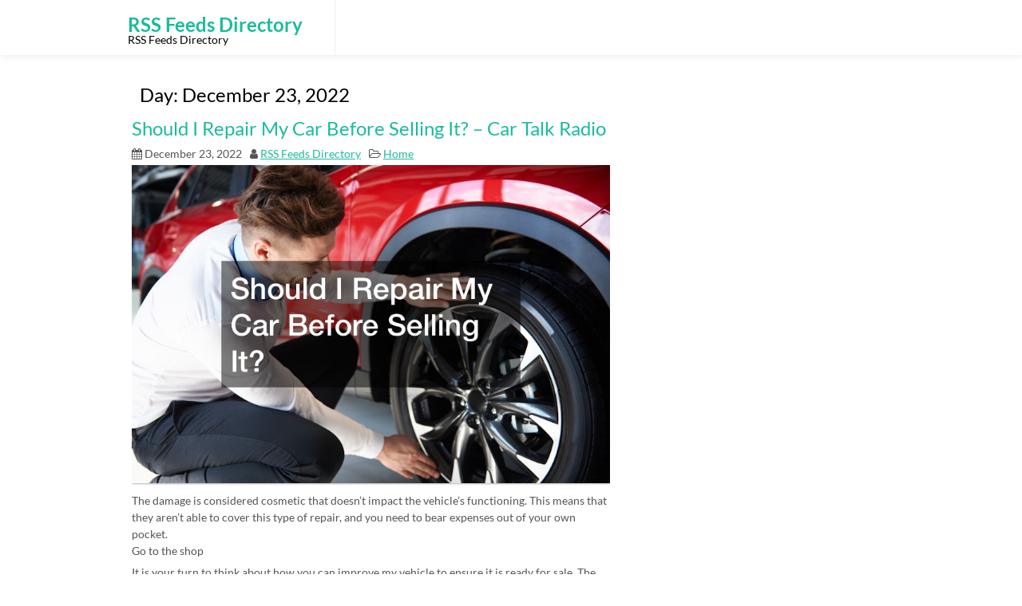

--- FILE ---
content_type: text/html; charset=UTF-8
request_url: https://rssfeedsdirectory.org/2022/12/23/
body_size: 9420
content:
<!DOCTYPE html>
<html lang="en-US">
	<head>
		<meta charset="UTF-8" />
				<meta name="viewport" content="width=device-width" />
		<meta name='robots' content='noindex, follow' />

	<!-- This site is optimized with the Yoast SEO plugin v26.7 - https://yoast.com/wordpress/plugins/seo/ -->
	<title>December 23, 2022 - RSS Feeds Directory</title>
	<meta property="og:locale" content="en_US" />
	<meta property="og:type" content="website" />
	<meta property="og:title" content="December 23, 2022 - RSS Feeds Directory" />
	<meta property="og:url" content="https://rssfeedsdirectory.org/2022/12/23/" />
	<meta property="og:site_name" content="RSS Feeds Directory" />
	<meta name="twitter:card" content="summary_large_image" />
	<script type="application/ld+json" class="yoast-schema-graph">{"@context":"https://schema.org","@graph":[{"@type":"CollectionPage","@id":"https://rssfeedsdirectory.org/2022/12/23/","url":"https://rssfeedsdirectory.org/2022/12/23/","name":"December 23, 2022 - RSS Feeds Directory","isPartOf":{"@id":"https://rssfeedsdirectory.org/#website"},"breadcrumb":{"@id":"https://rssfeedsdirectory.org/2022/12/23/#breadcrumb"},"inLanguage":"en-US"},{"@type":"BreadcrumbList","@id":"https://rssfeedsdirectory.org/2022/12/23/#breadcrumb","itemListElement":[{"@type":"ListItem","position":1,"name":"Home","item":"https://rssfeedsdirectory.org/"},{"@type":"ListItem","position":2,"name":"Archives for December 23, 2022"}]},{"@type":"WebSite","@id":"https://rssfeedsdirectory.org/#website","url":"https://rssfeedsdirectory.org/","name":"RSS Feeds Directory","description":"RSS Feeds Directory","potentialAction":[{"@type":"SearchAction","target":{"@type":"EntryPoint","urlTemplate":"https://rssfeedsdirectory.org/?s={search_term_string}"},"query-input":{"@type":"PropertyValueSpecification","valueRequired":true,"valueName":"search_term_string"}}],"inLanguage":"en-US"}]}</script>
	<!-- / Yoast SEO plugin. -->


<link rel="alternate" type="application/rss+xml" title="RSS Feeds Directory &raquo; Feed" href="https://rssfeedsdirectory.org/feed/" />
<link rel="alternate" type="application/rss+xml" title="RSS Feeds Directory &raquo; Comments Feed" href="https://rssfeedsdirectory.org/comments/feed/" />
<style id='wp-img-auto-sizes-contain-inline-css' type='text/css'>
img:is([sizes=auto i],[sizes^="auto," i]){contain-intrinsic-size:3000px 1500px}
/*# sourceURL=wp-img-auto-sizes-contain-inline-css */
</style>
<style id='wp-emoji-styles-inline-css' type='text/css'>

	img.wp-smiley, img.emoji {
		display: inline !important;
		border: none !important;
		box-shadow: none !important;
		height: 1em !important;
		width: 1em !important;
		margin: 0 0.07em !important;
		vertical-align: -0.1em !important;
		background: none !important;
		padding: 0 !important;
	}
/*# sourceURL=wp-emoji-styles-inline-css */
</style>
<style id='wp-block-library-inline-css' type='text/css'>
:root{--wp-block-synced-color:#7a00df;--wp-block-synced-color--rgb:122,0,223;--wp-bound-block-color:var(--wp-block-synced-color);--wp-editor-canvas-background:#ddd;--wp-admin-theme-color:#007cba;--wp-admin-theme-color--rgb:0,124,186;--wp-admin-theme-color-darker-10:#006ba1;--wp-admin-theme-color-darker-10--rgb:0,107,160.5;--wp-admin-theme-color-darker-20:#005a87;--wp-admin-theme-color-darker-20--rgb:0,90,135;--wp-admin-border-width-focus:2px}@media (min-resolution:192dpi){:root{--wp-admin-border-width-focus:1.5px}}.wp-element-button{cursor:pointer}:root .has-very-light-gray-background-color{background-color:#eee}:root .has-very-dark-gray-background-color{background-color:#313131}:root .has-very-light-gray-color{color:#eee}:root .has-very-dark-gray-color{color:#313131}:root .has-vivid-green-cyan-to-vivid-cyan-blue-gradient-background{background:linear-gradient(135deg,#00d084,#0693e3)}:root .has-purple-crush-gradient-background{background:linear-gradient(135deg,#34e2e4,#4721fb 50%,#ab1dfe)}:root .has-hazy-dawn-gradient-background{background:linear-gradient(135deg,#faaca8,#dad0ec)}:root .has-subdued-olive-gradient-background{background:linear-gradient(135deg,#fafae1,#67a671)}:root .has-atomic-cream-gradient-background{background:linear-gradient(135deg,#fdd79a,#004a59)}:root .has-nightshade-gradient-background{background:linear-gradient(135deg,#330968,#31cdcf)}:root .has-midnight-gradient-background{background:linear-gradient(135deg,#020381,#2874fc)}:root{--wp--preset--font-size--normal:16px;--wp--preset--font-size--huge:42px}.has-regular-font-size{font-size:1em}.has-larger-font-size{font-size:2.625em}.has-normal-font-size{font-size:var(--wp--preset--font-size--normal)}.has-huge-font-size{font-size:var(--wp--preset--font-size--huge)}.has-text-align-center{text-align:center}.has-text-align-left{text-align:left}.has-text-align-right{text-align:right}.has-fit-text{white-space:nowrap!important}#end-resizable-editor-section{display:none}.aligncenter{clear:both}.items-justified-left{justify-content:flex-start}.items-justified-center{justify-content:center}.items-justified-right{justify-content:flex-end}.items-justified-space-between{justify-content:space-between}.screen-reader-text{border:0;clip-path:inset(50%);height:1px;margin:-1px;overflow:hidden;padding:0;position:absolute;width:1px;word-wrap:normal!important}.screen-reader-text:focus{background-color:#ddd;clip-path:none;color:#444;display:block;font-size:1em;height:auto;left:5px;line-height:normal;padding:15px 23px 14px;text-decoration:none;top:5px;width:auto;z-index:100000}html :where(.has-border-color){border-style:solid}html :where([style*=border-top-color]){border-top-style:solid}html :where([style*=border-right-color]){border-right-style:solid}html :where([style*=border-bottom-color]){border-bottom-style:solid}html :where([style*=border-left-color]){border-left-style:solid}html :where([style*=border-width]){border-style:solid}html :where([style*=border-top-width]){border-top-style:solid}html :where([style*=border-right-width]){border-right-style:solid}html :where([style*=border-bottom-width]){border-bottom-style:solid}html :where([style*=border-left-width]){border-left-style:solid}html :where(img[class*=wp-image-]){height:auto;max-width:100%}:where(figure){margin:0 0 1em}html :where(.is-position-sticky){--wp-admin--admin-bar--position-offset:var(--wp-admin--admin-bar--height,0px)}@media screen and (max-width:600px){html :where(.is-position-sticky){--wp-admin--admin-bar--position-offset:0px}}

/*# sourceURL=wp-block-library-inline-css */
</style><style id='global-styles-inline-css' type='text/css'>
:root{--wp--preset--aspect-ratio--square: 1;--wp--preset--aspect-ratio--4-3: 4/3;--wp--preset--aspect-ratio--3-4: 3/4;--wp--preset--aspect-ratio--3-2: 3/2;--wp--preset--aspect-ratio--2-3: 2/3;--wp--preset--aspect-ratio--16-9: 16/9;--wp--preset--aspect-ratio--9-16: 9/16;--wp--preset--color--black: #000000;--wp--preset--color--cyan-bluish-gray: #abb8c3;--wp--preset--color--white: #ffffff;--wp--preset--color--pale-pink: #f78da7;--wp--preset--color--vivid-red: #cf2e2e;--wp--preset--color--luminous-vivid-orange: #ff6900;--wp--preset--color--luminous-vivid-amber: #fcb900;--wp--preset--color--light-green-cyan: #7bdcb5;--wp--preset--color--vivid-green-cyan: #00d084;--wp--preset--color--pale-cyan-blue: #8ed1fc;--wp--preset--color--vivid-cyan-blue: #0693e3;--wp--preset--color--vivid-purple: #9b51e0;--wp--preset--gradient--vivid-cyan-blue-to-vivid-purple: linear-gradient(135deg,rgb(6,147,227) 0%,rgb(155,81,224) 100%);--wp--preset--gradient--light-green-cyan-to-vivid-green-cyan: linear-gradient(135deg,rgb(122,220,180) 0%,rgb(0,208,130) 100%);--wp--preset--gradient--luminous-vivid-amber-to-luminous-vivid-orange: linear-gradient(135deg,rgb(252,185,0) 0%,rgb(255,105,0) 100%);--wp--preset--gradient--luminous-vivid-orange-to-vivid-red: linear-gradient(135deg,rgb(255,105,0) 0%,rgb(207,46,46) 100%);--wp--preset--gradient--very-light-gray-to-cyan-bluish-gray: linear-gradient(135deg,rgb(238,238,238) 0%,rgb(169,184,195) 100%);--wp--preset--gradient--cool-to-warm-spectrum: linear-gradient(135deg,rgb(74,234,220) 0%,rgb(151,120,209) 20%,rgb(207,42,186) 40%,rgb(238,44,130) 60%,rgb(251,105,98) 80%,rgb(254,248,76) 100%);--wp--preset--gradient--blush-light-purple: linear-gradient(135deg,rgb(255,206,236) 0%,rgb(152,150,240) 100%);--wp--preset--gradient--blush-bordeaux: linear-gradient(135deg,rgb(254,205,165) 0%,rgb(254,45,45) 50%,rgb(107,0,62) 100%);--wp--preset--gradient--luminous-dusk: linear-gradient(135deg,rgb(255,203,112) 0%,rgb(199,81,192) 50%,rgb(65,88,208) 100%);--wp--preset--gradient--pale-ocean: linear-gradient(135deg,rgb(255,245,203) 0%,rgb(182,227,212) 50%,rgb(51,167,181) 100%);--wp--preset--gradient--electric-grass: linear-gradient(135deg,rgb(202,248,128) 0%,rgb(113,206,126) 100%);--wp--preset--gradient--midnight: linear-gradient(135deg,rgb(2,3,129) 0%,rgb(40,116,252) 100%);--wp--preset--font-size--small: 13px;--wp--preset--font-size--medium: 20px;--wp--preset--font-size--large: 36px;--wp--preset--font-size--x-large: 42px;--wp--preset--spacing--20: 0.44rem;--wp--preset--spacing--30: 0.67rem;--wp--preset--spacing--40: 1rem;--wp--preset--spacing--50: 1.5rem;--wp--preset--spacing--60: 2.25rem;--wp--preset--spacing--70: 3.38rem;--wp--preset--spacing--80: 5.06rem;--wp--preset--shadow--natural: 6px 6px 9px rgba(0, 0, 0, 0.2);--wp--preset--shadow--deep: 12px 12px 50px rgba(0, 0, 0, 0.4);--wp--preset--shadow--sharp: 6px 6px 0px rgba(0, 0, 0, 0.2);--wp--preset--shadow--outlined: 6px 6px 0px -3px rgb(255, 255, 255), 6px 6px rgb(0, 0, 0);--wp--preset--shadow--crisp: 6px 6px 0px rgb(0, 0, 0);}:where(.is-layout-flex){gap: 0.5em;}:where(.is-layout-grid){gap: 0.5em;}body .is-layout-flex{display: flex;}.is-layout-flex{flex-wrap: wrap;align-items: center;}.is-layout-flex > :is(*, div){margin: 0;}body .is-layout-grid{display: grid;}.is-layout-grid > :is(*, div){margin: 0;}:where(.wp-block-columns.is-layout-flex){gap: 2em;}:where(.wp-block-columns.is-layout-grid){gap: 2em;}:where(.wp-block-post-template.is-layout-flex){gap: 1.25em;}:where(.wp-block-post-template.is-layout-grid){gap: 1.25em;}.has-black-color{color: var(--wp--preset--color--black) !important;}.has-cyan-bluish-gray-color{color: var(--wp--preset--color--cyan-bluish-gray) !important;}.has-white-color{color: var(--wp--preset--color--white) !important;}.has-pale-pink-color{color: var(--wp--preset--color--pale-pink) !important;}.has-vivid-red-color{color: var(--wp--preset--color--vivid-red) !important;}.has-luminous-vivid-orange-color{color: var(--wp--preset--color--luminous-vivid-orange) !important;}.has-luminous-vivid-amber-color{color: var(--wp--preset--color--luminous-vivid-amber) !important;}.has-light-green-cyan-color{color: var(--wp--preset--color--light-green-cyan) !important;}.has-vivid-green-cyan-color{color: var(--wp--preset--color--vivid-green-cyan) !important;}.has-pale-cyan-blue-color{color: var(--wp--preset--color--pale-cyan-blue) !important;}.has-vivid-cyan-blue-color{color: var(--wp--preset--color--vivid-cyan-blue) !important;}.has-vivid-purple-color{color: var(--wp--preset--color--vivid-purple) !important;}.has-black-background-color{background-color: var(--wp--preset--color--black) !important;}.has-cyan-bluish-gray-background-color{background-color: var(--wp--preset--color--cyan-bluish-gray) !important;}.has-white-background-color{background-color: var(--wp--preset--color--white) !important;}.has-pale-pink-background-color{background-color: var(--wp--preset--color--pale-pink) !important;}.has-vivid-red-background-color{background-color: var(--wp--preset--color--vivid-red) !important;}.has-luminous-vivid-orange-background-color{background-color: var(--wp--preset--color--luminous-vivid-orange) !important;}.has-luminous-vivid-amber-background-color{background-color: var(--wp--preset--color--luminous-vivid-amber) !important;}.has-light-green-cyan-background-color{background-color: var(--wp--preset--color--light-green-cyan) !important;}.has-vivid-green-cyan-background-color{background-color: var(--wp--preset--color--vivid-green-cyan) !important;}.has-pale-cyan-blue-background-color{background-color: var(--wp--preset--color--pale-cyan-blue) !important;}.has-vivid-cyan-blue-background-color{background-color: var(--wp--preset--color--vivid-cyan-blue) !important;}.has-vivid-purple-background-color{background-color: var(--wp--preset--color--vivid-purple) !important;}.has-black-border-color{border-color: var(--wp--preset--color--black) !important;}.has-cyan-bluish-gray-border-color{border-color: var(--wp--preset--color--cyan-bluish-gray) !important;}.has-white-border-color{border-color: var(--wp--preset--color--white) !important;}.has-pale-pink-border-color{border-color: var(--wp--preset--color--pale-pink) !important;}.has-vivid-red-border-color{border-color: var(--wp--preset--color--vivid-red) !important;}.has-luminous-vivid-orange-border-color{border-color: var(--wp--preset--color--luminous-vivid-orange) !important;}.has-luminous-vivid-amber-border-color{border-color: var(--wp--preset--color--luminous-vivid-amber) !important;}.has-light-green-cyan-border-color{border-color: var(--wp--preset--color--light-green-cyan) !important;}.has-vivid-green-cyan-border-color{border-color: var(--wp--preset--color--vivid-green-cyan) !important;}.has-pale-cyan-blue-border-color{border-color: var(--wp--preset--color--pale-cyan-blue) !important;}.has-vivid-cyan-blue-border-color{border-color: var(--wp--preset--color--vivid-cyan-blue) !important;}.has-vivid-purple-border-color{border-color: var(--wp--preset--color--vivid-purple) !important;}.has-vivid-cyan-blue-to-vivid-purple-gradient-background{background: var(--wp--preset--gradient--vivid-cyan-blue-to-vivid-purple) !important;}.has-light-green-cyan-to-vivid-green-cyan-gradient-background{background: var(--wp--preset--gradient--light-green-cyan-to-vivid-green-cyan) !important;}.has-luminous-vivid-amber-to-luminous-vivid-orange-gradient-background{background: var(--wp--preset--gradient--luminous-vivid-amber-to-luminous-vivid-orange) !important;}.has-luminous-vivid-orange-to-vivid-red-gradient-background{background: var(--wp--preset--gradient--luminous-vivid-orange-to-vivid-red) !important;}.has-very-light-gray-to-cyan-bluish-gray-gradient-background{background: var(--wp--preset--gradient--very-light-gray-to-cyan-bluish-gray) !important;}.has-cool-to-warm-spectrum-gradient-background{background: var(--wp--preset--gradient--cool-to-warm-spectrum) !important;}.has-blush-light-purple-gradient-background{background: var(--wp--preset--gradient--blush-light-purple) !important;}.has-blush-bordeaux-gradient-background{background: var(--wp--preset--gradient--blush-bordeaux) !important;}.has-luminous-dusk-gradient-background{background: var(--wp--preset--gradient--luminous-dusk) !important;}.has-pale-ocean-gradient-background{background: var(--wp--preset--gradient--pale-ocean) !important;}.has-electric-grass-gradient-background{background: var(--wp--preset--gradient--electric-grass) !important;}.has-midnight-gradient-background{background: var(--wp--preset--gradient--midnight) !important;}.has-small-font-size{font-size: var(--wp--preset--font-size--small) !important;}.has-medium-font-size{font-size: var(--wp--preset--font-size--medium) !important;}.has-large-font-size{font-size: var(--wp--preset--font-size--large) !important;}.has-x-large-font-size{font-size: var(--wp--preset--font-size--x-large) !important;}
/*# sourceURL=global-styles-inline-css */
</style>

<style id='classic-theme-styles-inline-css' type='text/css'>
/*! This file is auto-generated */
.wp-block-button__link{color:#fff;background-color:#32373c;border-radius:9999px;box-shadow:none;text-decoration:none;padding:calc(.667em + 2px) calc(1.333em + 2px);font-size:1.125em}.wp-block-file__button{background:#32373c;color:#fff;text-decoration:none}
/*# sourceURL=/wp-includes/css/classic-themes.min.css */
</style>
<link rel='stylesheet' id='font-awesome-css' href='https://rssfeedsdirectory.org/wp-content/themes/fmeditate/css/font-awesome.css?ver=6.9' type='text/css' media='all' />
<link rel='stylesheet' id='animate-css-css' href='https://rssfeedsdirectory.org/wp-content/themes/fmeditate/css/animate.css?ver=6.9' type='text/css' media='all' />
<link rel='stylesheet' id='fmeditate-style-css' href='https://rssfeedsdirectory.org/wp-content/themes/fmeditate/style.css?ver=6.9' type='text/css' media='all' />
<script type="text/javascript" src="https://rssfeedsdirectory.org/wp-includes/js/jquery/jquery.min.js?ver=3.7.1" id="jquery-core-js"></script>
<script type="text/javascript" src="https://rssfeedsdirectory.org/wp-includes/js/jquery/jquery-migrate.min.js?ver=3.4.1" id="jquery-migrate-js"></script>
<script type="text/javascript" src="https://rssfeedsdirectory.org/wp-content/themes/fmeditate/js/viewportchecker.js?ver=6.9" id="viewportchecker-js"></script>
<script type="text/javascript" id="fmeditate-utilities-js-js-extra">
/* <![CDATA[ */
var fmeditate_options = {"loading_effect":""};
//# sourceURL=fmeditate-utilities-js-js-extra
/* ]]> */
</script>
<script type="text/javascript" src="https://rssfeedsdirectory.org/wp-content/themes/fmeditate/js/utilities.js?ver=6.9" id="fmeditate-utilities-js-js"></script>
<link rel="https://api.w.org/" href="https://rssfeedsdirectory.org/wp-json/" /><link rel="EditURI" type="application/rsd+xml" title="RSD" href="https://rssfeedsdirectory.org/xmlrpc.php?rsd" />
<meta name="generator" content="WordPress 6.9" />
	</head>
	<body class="archive date wp-theme-fmeditate">
				<a class="skip-link screen-reader-text" href="#main-content-wrapper">
			Skip to content		</a>
		<div id="body-content-wrapper">
			
			<header id="header-main-fixed">

				<div id="header-content-wrapper">

					<div id="header-logo">
						    
						        <div id="site-identity">

						        	<a href="https://rssfeedsdirectory.org/"
						        		title="RSS Feeds Directory">

						        		<h1 class="entry-title">
						        			RSS Feeds Directory										</h1>
						        	</a>
						        	<strong>
						        		RSS Feeds Directory						        	</strong>
						        </div>
											</div><!-- #header-logo -->

					<nav id="navmain">
						<div class="menu"></div>
					</nav><!-- #navmain -->
					
					<div class="clear">
					</div><!-- .clear -->

				</div><!-- #header-content-wrapper -->

			</header><!-- #header-main-fixed -->
			<div id="header-spacer">
				&nbsp;
			</div>

<div id="main-content-wrapper">
	<div id="main-content">

	<h1 class="page-title">Day: <span>December 23, 2022</span></h1>
	
				
<article id="post-7471" class="post-7471 post type-post status-publish format-standard hentry category-home">

		
			<h1 class="entry-title">
				<a href="https://rssfeedsdirectory.org/should-i-repair-my-car-before-selling-it-car-talk-radio/" rel="bookmark" title="Should I Repair My Car Before Selling It? &#8211; Car Talk Radio">Should I Repair My Car Before Selling It? &#8211; Car Talk Radio</a>
			</h1>
	
	
	<div class="before-content">

		
				<span class="icon clock-icon">
					<time datetime="2022-12-23T06:00:01+00:00">December 23, 2022</time>
				</span><!-- .clock-icon -->
			
		
		<span class="icon author-icon">
			<a href="https://rssfeedsdirectory.org/author/rss-feeds-directory/" title="Posts by RSS Feeds Directory" rel="author">RSS Feeds Directory</a>		</span><!-- .author-icon -->

		
		
												<span class="icon category-icon">
							</span><!-- .category-icon -->
							<a href="https://rssfeedsdirectory.org/category/home/" rel="category tag">Home</a>									
					
		
		
	</div><!-- .before-content -->

	
				<div class="content">
					<p><a href='https://cartalkradio.net/should-i-repair-my-car-before-selling-it/'><img src='https://cartalkradio.net/wp-content/uploads/2022/12/8463746.jpg' ></a> </p>
<p> The damage is considered cosmetic that doesn&#8217;t impact the vehicle&#8217;s functioning. This means that they aren&#8217;t able to cover this type of repair, and you need to bear expenses out of your own pocket.<br />
Go to the shop</p>
<p>
 It is your turn to think about how you can improve my vehicle to ensure it is ready for sale. The car you own may not require repairs, but some tuning. There <a href='https://cartalkradio.net/should-i-repair-my-car-before-selling-it/'>is a chance that</a> you could take your vehicle to an auto-tuning workshop. The shops provide services to optimize and enhance how you drive your car. Some of the typical types of services may include engine tuning. Engine tuning adjusts and optimizes the performance of the engine. The exhaust, ignition and fuel systems all are involved. This also increases performance and torque.
</p>
<p>
 Tuning the suspension is the alteration of suspension components in order to increase the handling and stability. The tuning of brakes is also possible. This enhances the performance of your entire vehicle and makes it more secure. After the exhaust system is tuned, it&#8217;s changed to optimize the way the exhaust moves through the system. It enhances the quality of sound and efficiency. It is possible to upgrade your wheels and tires by getting bigger or larger tires as well as wheels. It improves performance and changes the look. You don&#8217;t want to overlook cosmetic tuning. It can include spoilers, body kits, and different modifications to the design of your car.
</p>
<p>How to budget your repairs</p>
<p>
 Are you thinking of what you can do to repair my vehicle so that it&#8217;s available for sale. It is important to think about your budget. Your auto insurance might cover some repairs. A lot of repairs will not be insured. While evaluating the costs of the repair be sure to consider what you&#8217;ll get when you sell the car. If you&#8217;re not going to get the entirety of your investment the repair may not be worth it to make the necessary repairs. Consider these factors when determining your budget:
</p>
<p>
 It&#8217;s your obligation
</p>
<p> s465eve1z7.</p>
				</div><!-- .content -->

	
	<div class="after-content">
	</div><!-- .after-content -->
	
				<div class="separator">
			</div>
	</article><!-- #post-## -->

<article id="post-7469" class="post-7469 post type-post status-publish format-standard hentry category-home">

		
			<h1 class="entry-title">
				<a href="https://rssfeedsdirectory.org/what-to-do-when-you-experience-minor-burns-or-back-pain-family-picture-ideas/" rel="bookmark" title="What To Do When You Experience Minor Burns or Back Pain &#8211; Family Picture Ideas">What To Do When You Experience Minor Burns or Back Pain &#8211; Family Picture Ideas</a>
			</h1>
	
	
	<div class="before-content">

		
				<span class="icon clock-icon">
					<time datetime="">December 23, 2022</time>
				</span><!-- .clock-icon -->
			
		
		<span class="icon author-icon">
			<a href="https://rssfeedsdirectory.org/author/rss-feeds-directory/" title="Posts by RSS Feeds Directory" rel="author">RSS Feeds Directory</a>		</span><!-- .author-icon -->

		
		
												<span class="icon category-icon">
							</span><!-- .category-icon -->
							<a href="https://rssfeedsdirectory.org/category/home/" rel="category tag">Home</a>									
					
		
		
	</div><!-- .before-content -->

	
				<div class="content">
					<p></p>
<p> Anxiety and pain is frequently experienced by adults. They can have a myriad of motives. This is why it&#8217;s important to know the cause and know what you need to do if it doesn&#8217;t get better.</p>
<p>
 It is possible to see a doctor if your back is so painful that you can&#8217;t move, <a href='https://familypictureideas.net/2017/08/07/what-to-do-when-you-experience-minor-burns-or-back-pain/'>or if you</a> feel like you are unable to walk. Sometimes, a little pain once some time isn&#8217;t really concerning, but if the tensions hinder you from doing everyday activities, you need to get checked. It could be that the issue is causing the back to hurt or a nerve compression. These can cause danger in the long term. Certain doctors may recommend whiplash treatment to help, though chronic pain may need more than just a massage of the neck.
</p>
<p>
 You should also understand exactly what&#8217;s happening before you visit your doctor. Do you experience back pain on the upper left or right side? It&#8217;s crucial to tell your doctor immediately. This is the only way that they&#8217;ll be able offer treatment options for back pain, such as treatments and medications.
</p>
<p>
 In the end, you&#8217;ll need to know what you should do if your back pain develops into a long-lasting problem and the treatment that doctors will provide you with, so that you can start feeling better. Find out more!
</p>
<p> ylxzd8ppkw.</p>
				</div><!-- .content -->

	
	<div class="after-content">
	</div><!-- .after-content -->
	
				<div class="separator">
			</div>
	</article><!-- #post-## -->
	</div><!-- #main-content -->

	<aside id="sidebar">

		</aside>
</div><!-- #main-content-wrapper -->
			<a href="#" class="scrollup"></a>

			<footer id="footer-main">

				<div id="footer-content-wrapper">

					
<div id="footer-content-area">

	<h2 class="footer-title">Hello</h2><div class="footer-after-title"></div>			<div class="textwidget">RSS Feeds Directory is your site for finding all the best RSS feeds from around the Web, organized by categories!</div>
		
		
		<h2 class="footer-title">Recent Articles</h2><div class="footer-after-title"></div>
		<ul>
											<li>
					<a href="https://rssfeedsdirectory.org/outdoor-projects-that-improve-safety-shade-and-comfort-savvy-home-tweaks/">Outdoor Projects That Improve Safety, Shade, and Comfort &#8211; Savvy Home Tweaks</a>
									</li>
											<li>
					<a href="https://rssfeedsdirectory.org/tips-for-taking-your-golf-cart-out-of-storage-bakers-field-magazine/">Tips for Taking Your Golf Cart Out of Storage &#8211; Bakers Field Magazine</a>
									</li>
											<li>
					<a href="https://rssfeedsdirectory.org/innovative-financing-strategies-for-modern-entrepreneurs-the-wealthy-startup/">Innovative Financing Strategies for Modern Entrepreneurs &#8211; The Wealthy Startup</a>
									</li>
											<li>
					<a href="https://rssfeedsdirectory.org/accelerating-business-growth-strategies-tools-and-services-every-growing-business-needs-the-employer-store/">Accelerating Business Growth Strategies, Tools, and Services Every Growing Business Needs &#8211; The Employer Store</a>
									</li>
											<li>
					<a href="https://rssfeedsdirectory.org/essential-family-services-every-parent-should-know-about/">Essential Family Services Every Parent Should Know About</a>
									</li>
					</ul>

		<div id="calendar_wrap" class="calendar_wrap"><table id="wp-calendar" class="wp-calendar-table">
	<caption>December 2022</caption>
	<thead>
	<tr>
		<th scope="col" aria-label="Monday">M</th>
		<th scope="col" aria-label="Tuesday">T</th>
		<th scope="col" aria-label="Wednesday">W</th>
		<th scope="col" aria-label="Thursday">T</th>
		<th scope="col" aria-label="Friday">F</th>
		<th scope="col" aria-label="Saturday">S</th>
		<th scope="col" aria-label="Sunday">S</th>
	</tr>
	</thead>
	<tbody>
	<tr>
		<td colspan="3" class="pad">&nbsp;</td><td>1</td><td><a href="https://rssfeedsdirectory.org/2022/12/02/" aria-label="Posts published on December 2, 2022">2</a></td><td><a href="https://rssfeedsdirectory.org/2022/12/03/" aria-label="Posts published on December 3, 2022">3</a></td><td><a href="https://rssfeedsdirectory.org/2022/12/04/" aria-label="Posts published on December 4, 2022">4</a></td>
	</tr>
	<tr>
		<td><a href="https://rssfeedsdirectory.org/2022/12/05/" aria-label="Posts published on December 5, 2022">5</a></td><td>6</td><td>7</td><td><a href="https://rssfeedsdirectory.org/2022/12/08/" aria-label="Posts published on December 8, 2022">8</a></td><td><a href="https://rssfeedsdirectory.org/2022/12/09/" aria-label="Posts published on December 9, 2022">9</a></td><td><a href="https://rssfeedsdirectory.org/2022/12/10/" aria-label="Posts published on December 10, 2022">10</a></td><td>11</td>
	</tr>
	<tr>
		<td>12</td><td><a href="https://rssfeedsdirectory.org/2022/12/13/" aria-label="Posts published on December 13, 2022">13</a></td><td>14</td><td><a href="https://rssfeedsdirectory.org/2022/12/15/" aria-label="Posts published on December 15, 2022">15</a></td><td>16</td><td><a href="https://rssfeedsdirectory.org/2022/12/17/" aria-label="Posts published on December 17, 2022">17</a></td><td>18</td>
	</tr>
	<tr>
		<td>19</td><td><a href="https://rssfeedsdirectory.org/2022/12/20/" aria-label="Posts published on December 20, 2022">20</a></td><td>21</td><td>22</td><td><a href="https://rssfeedsdirectory.org/2022/12/23/" aria-label="Posts published on December 23, 2022">23</a></td><td>24</td><td>25</td>
	</tr>
	<tr>
		<td>26</td><td>27</td><td><a href="https://rssfeedsdirectory.org/2022/12/28/" aria-label="Posts published on December 28, 2022">28</a></td><td>29</td><td><a href="https://rssfeedsdirectory.org/2022/12/30/" aria-label="Posts published on December 30, 2022">30</a></td><td>31</td>
		<td class="pad" colspan="1">&nbsp;</td>
	</tr>
	</tbody>
	</table><nav aria-label="Previous and next months" class="wp-calendar-nav">
		<span class="wp-calendar-nav-prev"><a href="https://rssfeedsdirectory.org/2022/11/">&laquo; Nov</a></span>
		<span class="pad">&nbsp;</span>
		<span class="wp-calendar-nav-next"><a href="https://rssfeedsdirectory.org/2023/01/">Jan &raquo;</a></span>
	</nav></div>
</div><!-- #footer-content-area -->
					<nav id="footer-menu">
                        <div class="menu"></div>
                    </nav>

					<div class="clear">
					</div>
					
				</div><!-- #footer-content-wrapper -->

			</footer>
			<div id="footer-bottom-area">
				<div id="footer-bottom-content-wrapper">
					<div id="copyright">
						<p>
						 	 <a href="https://tishonator.com/product/fmeditate"
						 		title="fMeditate Theme">
								fMeditate Theme							</a> 
							Powered by WordPress						</p>
					</div><!-- #copyright -->
				</div>
			</div><!-- #footer-main -->

		</div><!-- #body-content-wrapper -->
		<script type="speculationrules">
{"prefetch":[{"source":"document","where":{"and":[{"href_matches":"/*"},{"not":{"href_matches":["/wp-*.php","/wp-admin/*","/wp-content/uploads/*","/wp-content/*","/wp-content/plugins/*","/wp-content/themes/fmeditate/*","/*\\?(.+)"]}},{"not":{"selector_matches":"a[rel~=\"nofollow\"]"}},{"not":{"selector_matches":".no-prefetch, .no-prefetch a"}}]},"eagerness":"conservative"}]}
</script>
	<script>
	/(trident|msie)/i.test(navigator.userAgent)&&document.getElementById&&window.addEventListener&&window.addEventListener("hashchange",function(){var t,e=location.hash.substring(1);/^[A-z0-9_-]+$/.test(e)&&(t=document.getElementById(e))&&(/^(?:a|select|input|button|textarea)$/i.test(t.tagName)||(t.tabIndex=-1),t.focus())},!1);
	</script>
	<script id="wp-emoji-settings" type="application/json">
{"baseUrl":"https://s.w.org/images/core/emoji/17.0.2/72x72/","ext":".png","svgUrl":"https://s.w.org/images/core/emoji/17.0.2/svg/","svgExt":".svg","source":{"concatemoji":"https://rssfeedsdirectory.org/wp-includes/js/wp-emoji-release.min.js?ver=6.9"}}
</script>
<script type="module">
/* <![CDATA[ */
/*! This file is auto-generated */
const a=JSON.parse(document.getElementById("wp-emoji-settings").textContent),o=(window._wpemojiSettings=a,"wpEmojiSettingsSupports"),s=["flag","emoji"];function i(e){try{var t={supportTests:e,timestamp:(new Date).valueOf()};sessionStorage.setItem(o,JSON.stringify(t))}catch(e){}}function c(e,t,n){e.clearRect(0,0,e.canvas.width,e.canvas.height),e.fillText(t,0,0);t=new Uint32Array(e.getImageData(0,0,e.canvas.width,e.canvas.height).data);e.clearRect(0,0,e.canvas.width,e.canvas.height),e.fillText(n,0,0);const a=new Uint32Array(e.getImageData(0,0,e.canvas.width,e.canvas.height).data);return t.every((e,t)=>e===a[t])}function p(e,t){e.clearRect(0,0,e.canvas.width,e.canvas.height),e.fillText(t,0,0);var n=e.getImageData(16,16,1,1);for(let e=0;e<n.data.length;e++)if(0!==n.data[e])return!1;return!0}function u(e,t,n,a){switch(t){case"flag":return n(e,"\ud83c\udff3\ufe0f\u200d\u26a7\ufe0f","\ud83c\udff3\ufe0f\u200b\u26a7\ufe0f")?!1:!n(e,"\ud83c\udde8\ud83c\uddf6","\ud83c\udde8\u200b\ud83c\uddf6")&&!n(e,"\ud83c\udff4\udb40\udc67\udb40\udc62\udb40\udc65\udb40\udc6e\udb40\udc67\udb40\udc7f","\ud83c\udff4\u200b\udb40\udc67\u200b\udb40\udc62\u200b\udb40\udc65\u200b\udb40\udc6e\u200b\udb40\udc67\u200b\udb40\udc7f");case"emoji":return!a(e,"\ud83e\u1fac8")}return!1}function f(e,t,n,a){let r;const o=(r="undefined"!=typeof WorkerGlobalScope&&self instanceof WorkerGlobalScope?new OffscreenCanvas(300,150):document.createElement("canvas")).getContext("2d",{willReadFrequently:!0}),s=(o.textBaseline="top",o.font="600 32px Arial",{});return e.forEach(e=>{s[e]=t(o,e,n,a)}),s}function r(e){var t=document.createElement("script");t.src=e,t.defer=!0,document.head.appendChild(t)}a.supports={everything:!0,everythingExceptFlag:!0},new Promise(t=>{let n=function(){try{var e=JSON.parse(sessionStorage.getItem(o));if("object"==typeof e&&"number"==typeof e.timestamp&&(new Date).valueOf()<e.timestamp+604800&&"object"==typeof e.supportTests)return e.supportTests}catch(e){}return null}();if(!n){if("undefined"!=typeof Worker&&"undefined"!=typeof OffscreenCanvas&&"undefined"!=typeof URL&&URL.createObjectURL&&"undefined"!=typeof Blob)try{var e="postMessage("+f.toString()+"("+[JSON.stringify(s),u.toString(),c.toString(),p.toString()].join(",")+"));",a=new Blob([e],{type:"text/javascript"});const r=new Worker(URL.createObjectURL(a),{name:"wpTestEmojiSupports"});return void(r.onmessage=e=>{i(n=e.data),r.terminate(),t(n)})}catch(e){}i(n=f(s,u,c,p))}t(n)}).then(e=>{for(const n in e)a.supports[n]=e[n],a.supports.everything=a.supports.everything&&a.supports[n],"flag"!==n&&(a.supports.everythingExceptFlag=a.supports.everythingExceptFlag&&a.supports[n]);var t;a.supports.everythingExceptFlag=a.supports.everythingExceptFlag&&!a.supports.flag,a.supports.everything||((t=a.source||{}).concatemoji?r(t.concatemoji):t.wpemoji&&t.twemoji&&(r(t.twemoji),r(t.wpemoji)))});
//# sourceURL=https://rssfeedsdirectory.org/wp-includes/js/wp-emoji-loader.min.js
/* ]]> */
</script>
	</body>
</html>